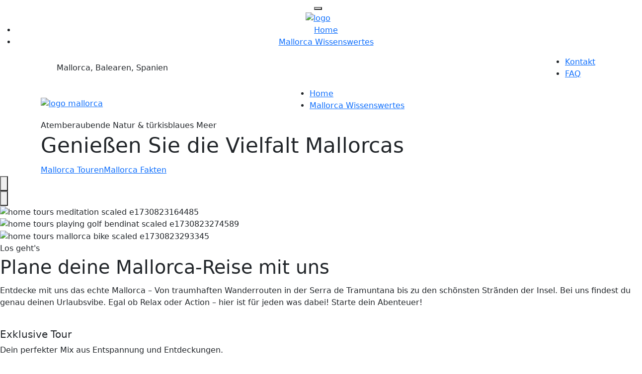

--- FILE ---
content_type: text/html; charset=UTF-8
request_url: https://www.mallorca.reise/
body_size: 14851
content:
<!doctype html>
<html lang="de">
<head>
    <meta charset="UTF-8">
    <meta name="viewport" content="width=device-width, initial-scale=1, shrink-to-fit=no">
    <meta http-equiv="X-UA-Compatible" content="IE=edge">
    <meta name='robots' content='index, follow, max-image-preview:large, max-snippet:-1, max-video-preview:-1' />

	<!-- This site is optimized with the Yoast SEO plugin v26.4 - https://yoast.com/wordpress/plugins/seo/ -->
	<title>Mallorca erleben: Strände, Kultur &amp; Geheimtipps | Traumorte finden</title>
	<meta name="description" content="Plane deinen perfekten Mallorca-Urlaub! Professionelle Reiseführer, Insider-Tipps &amp; die schönsten Orte der Insel. Jetzt Mallorca neu entdecken." />
	<link rel="canonical" href="https://www.mallorca.reise/" />
	<meta property="og:locale" content="de_DE" />
	<meta property="og:type" content="website" />
	<meta property="og:title" content="Mallorca erleben: Strände, Kultur &amp; Geheimtipps | Traumorte finden" />
	<meta property="og:description" content="Plane deinen perfekten Mallorca-Urlaub! Professionelle Reiseführer, Insider-Tipps &amp; die schönsten Orte der Insel. Jetzt Mallorca neu entdecken." />
	<meta property="og:url" content="https://www.mallorca.reise/" />
	<meta property="og:site_name" content="Mallorca" />
	<meta property="article:modified_time" content="2025-12-02T14:49:36+00:00" />
	<meta property="og:image" content="https://www.mallorca.reise/wp-content/uploads/2024/10/palma-de-mallorca-cathedral-scaled.jpg" />
	<meta property="og:image:width" content="2560" />
	<meta property="og:image:height" content="1707" />
	<meta property="og:image:type" content="image/jpeg" />
	<meta name="twitter:card" content="summary_large_image" />
	<script type="application/ld+json" class="yoast-schema-graph">{"@context":"https://schema.org","@graph":[{"@type":"WebPage","@id":"https://www.mallorca.reise/","url":"https://www.mallorca.reise/","name":"Mallorca erleben: Strände, Kultur & Geheimtipps | Traumorte finden","isPartOf":{"@id":"https://www.mallorca.reise/#website"},"primaryImageOfPage":{"@id":"https://www.mallorca.reise/#primaryimage"},"image":{"@id":"https://www.mallorca.reise/#primaryimage"},"thumbnailUrl":"https://www.mallorca.reise/wp-content/uploads/2024/10/palma-de-mallorca-cathedral-scaled.jpg","datePublished":"2024-10-18T15:04:18+00:00","dateModified":"2025-12-02T14:49:36+00:00","description":"Plane deinen perfekten Mallorca-Urlaub! Professionelle Reiseführer, Insider-Tipps & die schönsten Orte der Insel. Jetzt Mallorca neu entdecken.","breadcrumb":{"@id":"https://www.mallorca.reise/#breadcrumb"},"inLanguage":"de","potentialAction":[{"@type":"ReadAction","target":["https://www.mallorca.reise/"]}]},{"@type":"ImageObject","inLanguage":"de","@id":"https://www.mallorca.reise/#primaryimage","url":"https://www.mallorca.reise/wp-content/uploads/2024/10/palma-de-mallorca-cathedral-scaled.jpg","contentUrl":"https://www.mallorca.reise/wp-content/uploads/2024/10/palma-de-mallorca-cathedral-scaled.jpg","width":2560,"height":1707,"caption":"Palma de Mallorca cathedral"},{"@type":"BreadcrumbList","@id":"https://www.mallorca.reise/#breadcrumb","itemListElement":[{"@type":"ListItem","position":1,"name":"Startseite"}]},{"@type":"WebSite","@id":"https://www.mallorca.reise/#website","url":"https://www.mallorca.reise/","name":"Mallorca","description":"","potentialAction":[{"@type":"SearchAction","target":{"@type":"EntryPoint","urlTemplate":"https://www.mallorca.reise/?s={search_term_string}"},"query-input":{"@type":"PropertyValueSpecification","valueRequired":true,"valueName":"search_term_string"}}],"inLanguage":"de"}]}</script>
	<!-- / Yoast SEO plugin. -->


<link rel='dns-prefetch' href='//fonts.googleapis.com' />
<link rel='preconnect' href='https://fonts.gstatic.com' crossorigin />
<link rel="alternate" type="application/rss+xml" title="Mallorca &raquo; Feed" href="https://www.mallorca.reise/feed/" />
<link rel="alternate" type="application/rss+xml" title="Mallorca &raquo; Kommentar-Feed" href="https://www.mallorca.reise/comments/feed/" />
<link rel="alternate" title="oEmbed (JSON)" type="application/json+oembed" href="https://www.mallorca.reise/wp-json/oembed/1.0/embed?url=https%3A%2F%2Fwww.mallorca.reise%2F" />
<link rel="alternate" title="oEmbed (XML)" type="text/xml+oembed" href="https://www.mallorca.reise/wp-json/oembed/1.0/embed?url=https%3A%2F%2Fwww.mallorca.reise%2F&#038;format=xml" />
<style id='wp-img-auto-sizes-contain-inline-css'>
img:is([sizes=auto i],[sizes^="auto," i]){contain-intrinsic-size:3000px 1500px}
/*# sourceURL=wp-img-auto-sizes-contain-inline-css */
</style>

<link rel='stylesheet' id='owl-carousel-css' href='https://www.mallorca.reise/wp-content/plugins/wp-travel-engine/assets/lib/owl-carousel-2.3.4/owl.carousel.css?ver=2.3.4' media='all' />
<link rel='stylesheet' id='wte-dropzone-css' href='https://www.mallorca.reise/wp-content/plugins/wp-travel-engine/assets/lib/dropzone/dropzone.min.css?ver=5.9.2' media='all' />
<style id='wp-emoji-styles-inline-css'>

	img.wp-smiley, img.emoji {
		display: inline !important;
		border: none !important;
		box-shadow: none !important;
		height: 1em !important;
		width: 1em !important;
		margin: 0 0.07em !important;
		vertical-align: -0.1em !important;
		background: none !important;
		padding: 0 !important;
	}
/*# sourceURL=wp-emoji-styles-inline-css */
</style>
<style id='classic-theme-styles-inline-css'>
/*! This file is auto-generated */
.wp-block-button__link{color:#fff;background-color:#32373c;border-radius:9999px;box-shadow:none;text-decoration:none;padding:calc(.667em + 2px) calc(1.333em + 2px);font-size:1.125em}.wp-block-file__button{background:#32373c;color:#fff;text-decoration:none}
/*# sourceURL=/wp-includes/css/classic-themes.min.css */
</style>
<link rel='stylesheet' id='wte-blocks-index-css' href='https://www.mallorca.reise/wp-content/plugins/wp-travel-engine/dist/blocks/index.css?ver=1763979192' media='all' />
<link rel='preload' as="style" onload="this.onload=null;this.rel='stylesheet'" id='wp-travel-engine-css' href='https://www.mallorca.reise/wp-content/plugins/wp-travel-engine/dist/public/wte-public.css?ver=1763979192' media='all' />
<link rel='stylesheet' id='contact-form-7-css' href='https://www.mallorca.reise/wp-content/plugins/contact-form-7/includes/css/styles.css?ver=6.1.4' media='all' />
<link rel='stylesheet' id='wte-elementor-widget-styles-css' href='https://www.mallorca.reise/wp-content/plugins/wte-elementor-widgets/dist/css/wte-elementor-widgets.css?ver=1.4.7' media='all' />
<link rel='stylesheet' id='wte-elementor-swiper-styles-css' href='https://www.mallorca.reise/wp-content/plugins/wte-elementor-widgets/dist/css/swiper.min.css?ver=1.4.7' media='all' />
<link rel='stylesheet' id='elementor-frontend-css' href='https://www.mallorca.reise/wp-content/plugins/elementor/assets/css/frontend.min.css?ver=3.33.2' media='all' />
<link rel='stylesheet' id='elementor-post-8-css' href='https://www.mallorca.reise/wp-content/uploads/elementor/css/post-8.css?ver=1767095753' media='all' />
<link rel='stylesheet' id='elementor-post-2085-css' href='https://www.mallorca.reise/wp-content/uploads/elementor/css/post-2085.css?ver=1767095754' media='all' />
<link rel='stylesheet' id='tourm-style-css' href='https://www.mallorca.reise/wp-content/themes/tourm/style.css?ver=1.0.0' media='all' />
<link rel='stylesheet' id='tourm-fonts-css' href='https://fonts.googleapis.com/css2?family=Inter:wght@100..900&#038;family=Manrope:wght@200..800&#038;family=Montez&#038;display=swap' media='all' />
<link rel='stylesheet' id='bootstrap-css' href='https://www.mallorca.reise/wp-content/themes/tourm/assets/css/bootstrap.min.css?ver=5.0.0' media='all' />
<link rel='stylesheet' id='app-css' href='https://www.mallorca.reise/wp-content/themes/tourm/assets/css/app.min.css?ver=5.0.0' media='all' />
<link rel='stylesheet' id='fontawesome-css' href='https://www.mallorca.reise/wp-content/themes/tourm/assets/css/fontawesome.min.css?ver=6.0.0' media='all' />
<link rel='stylesheet' id='magnific-popup-css' href='https://www.mallorca.reise/wp-content/themes/tourm/assets/css/magnific-popup.min.css?ver=1.0' media='all' />
<link rel='stylesheet' id='imageRevealHover-css' href='https://www.mallorca.reise/wp-content/themes/tourm/assets/css/imageRevealHover.css?ver=1.0' media='all' />
<link rel='stylesheet' id='magic-cursor-css' href='https://www.mallorca.reise/wp-content/themes/tourm/assets/css/magic-cursor.min.css?ver=1.0' media='all' />
<link rel='stylesheet' id='swiper-css-css' href='https://www.mallorca.reise/wp-content/themes/tourm/assets/css/swiper-bundle.min.css?ver=4.0.13' media='all' />
<link rel='stylesheet' id='tourm-main-style-css' href='https://www.mallorca.reise/wp-content/themes/tourm/assets/css/style.css?ver=1.0.0' media='all' />
<link rel='stylesheet' id='tourm-color-schemes-css' href='https://www.mallorca.reise/wp-content/themes/tourm/assets/css/color.schemes.css?ver=6.9' media='all' />
<style id='tourm-color-schemes-inline-css'>
:root {
            --theme-color: rgb(75,174,193);
            }:root {
             --body-font: Inter ;
         }:root {
             --title-font: Inter ;
         }:root {
            .main-menu ul.sub-menu li a:before {
                content: "\f5b0";
            }
        }.wpte-gallery-wrapper .owl-item .item {
    height: 490px;
}
.wpte-gallery-wrapper .owl-carousel .owl-item img { 
    display: block;
    width: 100%;
    object-fit: cover;
}
.shape-mockup-wrap {
    z-index: var(--z-index, 1);
    position: relative;
}
.breadcumb-wrapper {
  position: relative;
  background-color: var(--title-color);
  background-position: center top;
  padding: 63px 0;
}
.blog-content {
  font-size: 20px;
  line-height: 28px;
}
.blog-content ol > li > ul {
  margin-bottom: 18px;
}
h1.blog-title {
  line-height: 58px;
  font-size: 42px;
}
.newsletter-title {
  text-transform: none !important;
}
.h1, h1, .h2, h2, .h3, h3, .h4, h4, .h5, h5, .h6, h6 {
  
}
/*# sourceURL=tourm-color-schemes-inline-css */
</style>
<link rel="preload" as="style" href="https://fonts.googleapis.com/css?family=Inter&#038;display=swap&#038;ver=1764685133" /><link rel="stylesheet" href="https://fonts.googleapis.com/css?family=Inter&#038;display=swap&#038;ver=1764685133" media="print" onload="this.media='all'"><noscript><link rel="stylesheet" href="https://fonts.googleapis.com/css?family=Inter&#038;display=swap&#038;ver=1764685133" /></noscript><link rel='stylesheet' id='elementor-gf-local-roboto-css' href='https://www.mallorca.reise/wp-content/uploads/elementor/google-fonts/css/roboto.css?ver=1754049257' media='all' />
<link rel='stylesheet' id='elementor-gf-local-robotoslab-css' href='https://www.mallorca.reise/wp-content/uploads/elementor/google-fonts/css/robotoslab.css?ver=1754049259' media='all' />
<link rel='stylesheet' id='elementor-gf-local-montez-css' href='https://www.mallorca.reise/wp-content/uploads/elementor/google-fonts/css/montez.css?ver=1754049259' media='all' />
<script src="https://www.mallorca.reise/wp-includes/js/jquery/jquery.min.js?ver=3.7.1" id="jquery-core-js"></script>
<script src="https://www.mallorca.reise/wp-includes/js/jquery/jquery-migrate.min.js?ver=3.4.1" id="jquery-migrate-js"></script>
<link rel="https://api.w.org/" href="https://www.mallorca.reise/wp-json/" /><link rel="alternate" title="JSON" type="application/json" href="https://www.mallorca.reise/wp-json/wp/v2/pages/2085" /><link rel="EditURI" type="application/rsd+xml" title="RSD" href="https://www.mallorca.reise/xmlrpc.php?rsd" />
<meta name="generator" content="WordPress 6.9" />
<link rel='shortlink' href='https://www.mallorca.reise/' />
<meta name="generator" content="Redux 4.5.9" />		<style>.wpte-bf-book-summary .wpte-bf-trip-name-wrap{display:flex;flex-direction:column;align-items:flex-start}.wpte-bf-trip-code{margin:15px 0 0 0;padding:3px 15px;font-size:15px;letter-spacing:.5px;line-height:1.7;background:var(--primary-color);color:rgba(255,255,255,.85);border-radius:3px;order:3;font-style:italic}.wpte-bf-trip-code span{font-style:normal;font-weight:600}</style>
		<meta name="generator" content="Elementor 3.33.2; features: e_font_icon_svg, additional_custom_breakpoints; settings: css_print_method-external, google_font-enabled, font_display-swap">
			<style>
				.e-con.e-parent:nth-of-type(n+4):not(.e-lazyloaded):not(.e-no-lazyload),
				.e-con.e-parent:nth-of-type(n+4):not(.e-lazyloaded):not(.e-no-lazyload) * {
					background-image: none !important;
				}
				@media screen and (max-height: 1024px) {
					.e-con.e-parent:nth-of-type(n+3):not(.e-lazyloaded):not(.e-no-lazyload),
					.e-con.e-parent:nth-of-type(n+3):not(.e-lazyloaded):not(.e-no-lazyload) * {
						background-image: none !important;
					}
				}
				@media screen and (max-height: 640px) {
					.e-con.e-parent:nth-of-type(n+2):not(.e-lazyloaded):not(.e-no-lazyload),
					.e-con.e-parent:nth-of-type(n+2):not(.e-lazyloaded):not(.e-no-lazyload) * {
						background-image: none !important;
					}
				}
			</style>
			<link rel="icon" href="https://www.mallorca.reise/wp-content/uploads/2025/12/favicon-85x85.png" sizes="32x32" />
<link rel="icon" href="https://www.mallorca.reise/wp-content/uploads/2025/12/favicon.png" sizes="192x192" />
<link rel="apple-touch-icon" href="https://www.mallorca.reise/wp-content/uploads/2025/12/favicon.png" />
<meta name="msapplication-TileImage" content="https://www.mallorca.reise/wp-content/uploads/2025/12/favicon.png" />
<style id="tourm_opt-dynamic-css" title="dynamic-css" class="redux-options-output">{font-family:Inter;}{font-family:Inter;}h1{line-height:58px;font-size:42px;}h2{line-height:53px;font-size:38px;}h3{line-height:47px;font-size:34px;}.header-logo .logo img{height:61px;}.breadcumb-wrapper{background-image:url('https://www.mallorca.reise/wp-content/uploads/2024/10/beach-mallorca-header-2024.jpg');}.custom-woo-class{background-repeat:no-repeat;background-position:center center;background-size:cover;}</style><style id='global-styles-inline-css'>
:root{--wp--preset--aspect-ratio--square: 1;--wp--preset--aspect-ratio--4-3: 4/3;--wp--preset--aspect-ratio--3-4: 3/4;--wp--preset--aspect-ratio--3-2: 3/2;--wp--preset--aspect-ratio--2-3: 2/3;--wp--preset--aspect-ratio--16-9: 16/9;--wp--preset--aspect-ratio--9-16: 9/16;--wp--preset--color--black: #000000;--wp--preset--color--cyan-bluish-gray: #abb8c3;--wp--preset--color--white: #ffffff;--wp--preset--color--pale-pink: #f78da7;--wp--preset--color--vivid-red: #cf2e2e;--wp--preset--color--luminous-vivid-orange: #ff6900;--wp--preset--color--luminous-vivid-amber: #fcb900;--wp--preset--color--light-green-cyan: #7bdcb5;--wp--preset--color--vivid-green-cyan: #00d084;--wp--preset--color--pale-cyan-blue: #8ed1fc;--wp--preset--color--vivid-cyan-blue: #0693e3;--wp--preset--color--vivid-purple: #9b51e0;--wp--preset--gradient--vivid-cyan-blue-to-vivid-purple: linear-gradient(135deg,rgb(6,147,227) 0%,rgb(155,81,224) 100%);--wp--preset--gradient--light-green-cyan-to-vivid-green-cyan: linear-gradient(135deg,rgb(122,220,180) 0%,rgb(0,208,130) 100%);--wp--preset--gradient--luminous-vivid-amber-to-luminous-vivid-orange: linear-gradient(135deg,rgb(252,185,0) 0%,rgb(255,105,0) 100%);--wp--preset--gradient--luminous-vivid-orange-to-vivid-red: linear-gradient(135deg,rgb(255,105,0) 0%,rgb(207,46,46) 100%);--wp--preset--gradient--very-light-gray-to-cyan-bluish-gray: linear-gradient(135deg,rgb(238,238,238) 0%,rgb(169,184,195) 100%);--wp--preset--gradient--cool-to-warm-spectrum: linear-gradient(135deg,rgb(74,234,220) 0%,rgb(151,120,209) 20%,rgb(207,42,186) 40%,rgb(238,44,130) 60%,rgb(251,105,98) 80%,rgb(254,248,76) 100%);--wp--preset--gradient--blush-light-purple: linear-gradient(135deg,rgb(255,206,236) 0%,rgb(152,150,240) 100%);--wp--preset--gradient--blush-bordeaux: linear-gradient(135deg,rgb(254,205,165) 0%,rgb(254,45,45) 50%,rgb(107,0,62) 100%);--wp--preset--gradient--luminous-dusk: linear-gradient(135deg,rgb(255,203,112) 0%,rgb(199,81,192) 50%,rgb(65,88,208) 100%);--wp--preset--gradient--pale-ocean: linear-gradient(135deg,rgb(255,245,203) 0%,rgb(182,227,212) 50%,rgb(51,167,181) 100%);--wp--preset--gradient--electric-grass: linear-gradient(135deg,rgb(202,248,128) 0%,rgb(113,206,126) 100%);--wp--preset--gradient--midnight: linear-gradient(135deg,rgb(2,3,129) 0%,rgb(40,116,252) 100%);--wp--preset--font-size--small: 13px;--wp--preset--font-size--medium: 20px;--wp--preset--font-size--large: 36px;--wp--preset--font-size--x-large: 42px;--wp--preset--spacing--20: 0.44rem;--wp--preset--spacing--30: 0.67rem;--wp--preset--spacing--40: 1rem;--wp--preset--spacing--50: 1.5rem;--wp--preset--spacing--60: 2.25rem;--wp--preset--spacing--70: 3.38rem;--wp--preset--spacing--80: 5.06rem;--wp--preset--shadow--natural: 6px 6px 9px rgba(0, 0, 0, 0.2);--wp--preset--shadow--deep: 12px 12px 50px rgba(0, 0, 0, 0.4);--wp--preset--shadow--sharp: 6px 6px 0px rgba(0, 0, 0, 0.2);--wp--preset--shadow--outlined: 6px 6px 0px -3px rgb(255, 255, 255), 6px 6px rgb(0, 0, 0);--wp--preset--shadow--crisp: 6px 6px 0px rgb(0, 0, 0);}:where(.is-layout-flex){gap: 0.5em;}:where(.is-layout-grid){gap: 0.5em;}body .is-layout-flex{display: flex;}.is-layout-flex{flex-wrap: wrap;align-items: center;}.is-layout-flex > :is(*, div){margin: 0;}body .is-layout-grid{display: grid;}.is-layout-grid > :is(*, div){margin: 0;}:where(.wp-block-columns.is-layout-flex){gap: 2em;}:where(.wp-block-columns.is-layout-grid){gap: 2em;}:where(.wp-block-post-template.is-layout-flex){gap: 1.25em;}:where(.wp-block-post-template.is-layout-grid){gap: 1.25em;}.has-black-color{color: var(--wp--preset--color--black) !important;}.has-cyan-bluish-gray-color{color: var(--wp--preset--color--cyan-bluish-gray) !important;}.has-white-color{color: var(--wp--preset--color--white) !important;}.has-pale-pink-color{color: var(--wp--preset--color--pale-pink) !important;}.has-vivid-red-color{color: var(--wp--preset--color--vivid-red) !important;}.has-luminous-vivid-orange-color{color: var(--wp--preset--color--luminous-vivid-orange) !important;}.has-luminous-vivid-amber-color{color: var(--wp--preset--color--luminous-vivid-amber) !important;}.has-light-green-cyan-color{color: var(--wp--preset--color--light-green-cyan) !important;}.has-vivid-green-cyan-color{color: var(--wp--preset--color--vivid-green-cyan) !important;}.has-pale-cyan-blue-color{color: var(--wp--preset--color--pale-cyan-blue) !important;}.has-vivid-cyan-blue-color{color: var(--wp--preset--color--vivid-cyan-blue) !important;}.has-vivid-purple-color{color: var(--wp--preset--color--vivid-purple) !important;}.has-black-background-color{background-color: var(--wp--preset--color--black) !important;}.has-cyan-bluish-gray-background-color{background-color: var(--wp--preset--color--cyan-bluish-gray) !important;}.has-white-background-color{background-color: var(--wp--preset--color--white) !important;}.has-pale-pink-background-color{background-color: var(--wp--preset--color--pale-pink) !important;}.has-vivid-red-background-color{background-color: var(--wp--preset--color--vivid-red) !important;}.has-luminous-vivid-orange-background-color{background-color: var(--wp--preset--color--luminous-vivid-orange) !important;}.has-luminous-vivid-amber-background-color{background-color: var(--wp--preset--color--luminous-vivid-amber) !important;}.has-light-green-cyan-background-color{background-color: var(--wp--preset--color--light-green-cyan) !important;}.has-vivid-green-cyan-background-color{background-color: var(--wp--preset--color--vivid-green-cyan) !important;}.has-pale-cyan-blue-background-color{background-color: var(--wp--preset--color--pale-cyan-blue) !important;}.has-vivid-cyan-blue-background-color{background-color: var(--wp--preset--color--vivid-cyan-blue) !important;}.has-vivid-purple-background-color{background-color: var(--wp--preset--color--vivid-purple) !important;}.has-black-border-color{border-color: var(--wp--preset--color--black) !important;}.has-cyan-bluish-gray-border-color{border-color: var(--wp--preset--color--cyan-bluish-gray) !important;}.has-white-border-color{border-color: var(--wp--preset--color--white) !important;}.has-pale-pink-border-color{border-color: var(--wp--preset--color--pale-pink) !important;}.has-vivid-red-border-color{border-color: var(--wp--preset--color--vivid-red) !important;}.has-luminous-vivid-orange-border-color{border-color: var(--wp--preset--color--luminous-vivid-orange) !important;}.has-luminous-vivid-amber-border-color{border-color: var(--wp--preset--color--luminous-vivid-amber) !important;}.has-light-green-cyan-border-color{border-color: var(--wp--preset--color--light-green-cyan) !important;}.has-vivid-green-cyan-border-color{border-color: var(--wp--preset--color--vivid-green-cyan) !important;}.has-pale-cyan-blue-border-color{border-color: var(--wp--preset--color--pale-cyan-blue) !important;}.has-vivid-cyan-blue-border-color{border-color: var(--wp--preset--color--vivid-cyan-blue) !important;}.has-vivid-purple-border-color{border-color: var(--wp--preset--color--vivid-purple) !important;}.has-vivid-cyan-blue-to-vivid-purple-gradient-background{background: var(--wp--preset--gradient--vivid-cyan-blue-to-vivid-purple) !important;}.has-light-green-cyan-to-vivid-green-cyan-gradient-background{background: var(--wp--preset--gradient--light-green-cyan-to-vivid-green-cyan) !important;}.has-luminous-vivid-amber-to-luminous-vivid-orange-gradient-background{background: var(--wp--preset--gradient--luminous-vivid-amber-to-luminous-vivid-orange) !important;}.has-luminous-vivid-orange-to-vivid-red-gradient-background{background: var(--wp--preset--gradient--luminous-vivid-orange-to-vivid-red) !important;}.has-very-light-gray-to-cyan-bluish-gray-gradient-background{background: var(--wp--preset--gradient--very-light-gray-to-cyan-bluish-gray) !important;}.has-cool-to-warm-spectrum-gradient-background{background: var(--wp--preset--gradient--cool-to-warm-spectrum) !important;}.has-blush-light-purple-gradient-background{background: var(--wp--preset--gradient--blush-light-purple) !important;}.has-blush-bordeaux-gradient-background{background: var(--wp--preset--gradient--blush-bordeaux) !important;}.has-luminous-dusk-gradient-background{background: var(--wp--preset--gradient--luminous-dusk) !important;}.has-pale-ocean-gradient-background{background: var(--wp--preset--gradient--pale-ocean) !important;}.has-electric-grass-gradient-background{background: var(--wp--preset--gradient--electric-grass) !important;}.has-midnight-gradient-background{background: var(--wp--preset--gradient--midnight) !important;}.has-small-font-size{font-size: var(--wp--preset--font-size--small) !important;}.has-medium-font-size{font-size: var(--wp--preset--font-size--medium) !important;}.has-large-font-size{font-size: var(--wp--preset--font-size--large) !important;}.has-x-large-font-size{font-size: var(--wp--preset--font-size--x-large) !important;}
/*# sourceURL=global-styles-inline-css */
</style>
<link rel='stylesheet' id='elementor-post-1927-css' href='https://www.mallorca.reise/wp-content/uploads/elementor/css/post-1927.css?ver=1767095754' media='all' />
<link rel='stylesheet' id='elementor-post-1955-css' href='https://www.mallorca.reise/wp-content/uploads/elementor/css/post-1955.css?ver=1767095754' media='all' />
<link rel='stylesheet' id='swiper-css' href='https://www.mallorca.reise/wp-content/plugins/elementor/assets/lib/swiper/v8/css/swiper.min.css?ver=8.4.5' media='all' />
<link rel='stylesheet' id='e-swiper-css' href='https://www.mallorca.reise/wp-content/plugins/elementor/assets/css/conditionals/e-swiper.min.css?ver=3.33.2' media='all' />
<link rel='stylesheet' id='elementor-gf-local-inter-css' href='https://www.mallorca.reise/wp-content/uploads/elementor/google-fonts/css/inter.css?ver=1754049264' media='all' />
</head>
<body class="home wp-singular page-template page-template-template-builder page-template-template-builder-php page page-id-2085 wp-embed-responsive wp-theme-tourm wptravelengine_669 wptravelengine_css_v2 wpte_has-tooltip eio-default elementor-default elementor-kit-8 elementor-page elementor-page-2085">

<div class="magic-cursor relative z-10"><div class="cursor"></div></div><header>		<div data-elementor-type="wp-post" data-elementor-id="1927" class="elementor elementor-1927">
				<div class="elementor-element elementor-element-ea4f915 e-con-full e-flex e-con e-parent" data-id="ea4f915" data-element_type="container">
		
		<div class="elementor-element elementor-element-e544c73 elementor-widget elementor-widget-tourmheader" data-id="e544c73" data-element_type="widget" data-widget_type="tourmheader.default">
				<div class="elementor-widget-container">
					    <div class="th-menu-wrapper">
        <div class="th-menu-area text-center">
            <button class="th-menu-toggle"><i class="fal fa-times"></i></button>
                            <div class="mobile-logo"><a href="https://www.mallorca.reise/"><img src="https://www.mallorca.reise/wp-content/uploads/2024/09/logo-mallorca-mobile.svg" alt="logo"></a></div>                        <div class="th-mobile-menu">
                <ul id="menu-mallorca-header" class=""><li id="menu-item-2192" class="menu-item menu-item-type-post_type menu-item-object-page menu-item-home current-menu-item page_item page-item-2085 current_page_item menu-item-2192"><a href="https://www.mallorca.reise/" aria-current="page">Home</a></li>
<li id="menu-item-2282" class="menu-item menu-item-type-post_type menu-item-object-page menu-item-2282"><a href="https://www.mallorca.reise/wissenswertes/">Mallorca Wissenswertes</a></li>
</ul>            </div>
        </div>
    </div>

<div class="th-header header-layout1 header-layout2"><div class="header-top"><div class="container th-container"><div class="row justify-content-center justify-content-lg-between align-items-center"><div class="col-auto d-none d-md-block"><div class="header-links"><ul><li class="d-none d-xl-inline-block"><i class="fa-sharp fa-regular  fa-location-dot"></i><span>Mallorca, Balearen, Spanien</span></li></ul></div></div><div class="col-auto"><div class="header-right"><div class="header-links"><ul id="menu-mallorca-header-top" class="tourm-menu"><li id="menu-item-2084" class="menu-item menu-item-type-post_type menu-item-object-page menu-item-2084"><a href="https://www.mallorca.reise/kontakt/">Kontakt</a></li>
<li id="menu-item-2281" class="menu-item menu-item-type-post_type menu-item-object-page menu-item-2281"><a href="https://www.mallorca.reise/wissenswertes/">FAQ</a></li>
</ul></div></div></div> </div></div></div><div class="sticky-wrapper "><!-- Main Menu Area --><div class="menu-area" data-bg-src="https://www.mallorca.reise/wp-content/plugins/tourm-core/assets/img/icon/line-pattern.png"><div class="container th-container"><div class="row align-items-center justify-content-between"><div class="col-auto"><div class="header-logo"><a href="https://www.mallorca.reise/"><img src="https://www.mallorca.reise/wp-content/uploads/2024/09/logo-mallorca.svg" alt="logo mallorca"  /></a></div></div><div class="col-auto"><nav class="main-menu d-none d-xl-inline-block hide-icon"><ul id="menu-mallorca-header-1" class="tourm-menu"><li class="menu-item menu-item-type-post_type menu-item-object-page menu-item-home current-menu-item page_item page-item-2085 current_page_item menu-item-2192"><a href="https://www.mallorca.reise/" aria-current="page">Home</a></li>
<li class="menu-item menu-item-type-post_type menu-item-object-page menu-item-2282"><a href="https://www.mallorca.reise/wissenswertes/">Mallorca Wissenswertes</a></li>
</ul></nav> <button type="button" class="th-menu-toggle d-block d-xl-none"><i class="far fa-bars"></i></button></div><div class="col-auto d-none d-xl-block"><div class="header-button"></div></div></div></div></div></div></div>				</div>
				</div>
				</div>
				</div>
		</header>	<div class="tourm-fluid">
	<div class="builder-page-wrapper">
			<div data-elementor-type="wp-page" data-elementor-id="2085" class="elementor elementor-2085">
				<div class="elementor-element elementor-element-733079e e-con-full e-flex e-con e-parent" data-id="733079e" data-element_type="container">
				<div class="elementor-element elementor-element-fc1c00a elementor-widget elementor-widget-tourmbanner" data-id="fc1c00a" data-element_type="widget" data-widget_type="tourmbanner.default">
				<div class="elementor-widget-container">
					<div class="th-hero-wrapper hero-1" id="hero"><div class="swiper th-slider hero-slider-1" id="heroSlide1" data-slider-options='{"effect":"fade","menu": ["", "", ""],"heroSlide1": {"swiper-container": {"pagination": {"el": ".swiper-pagination", "clickable": true }}}}'><div class="swiper-wrapper"><div class="swiper-slide"><div class="hero-inner"><div class="th-hero-bg" data-bg-src="https://www.mallorca.reise/wp-content/uploads/2024/10/palma-de-mallorca-cathedral-scaled.jpg"></div><div class="container"><div class="hero-style1"><span class="sub-title style1 banner_title" data-ani="slideinup" data-ani-delay="0.2s">Atemberaubende Natur &amp; türkisblaues Meer</span><h1 class="hero-title banner_subtitle" data-ani="slideinup" data-ani-delay="0.4s">Genießen Sie die Vielfalt Mallorcas</h1><div class="btn-group" data-ani="slideinup" data-ani-delay="0.6s"><a href="https://www.mallorca.reise/" class="th-btn th-icon">Mallorca Touren</a><a href="https://www.mallorca.reise/wissenswertes/" class="th-btn style2 th-icon">Mallorca Fakten</a></div></div></div></div></div><div class="swiper-slide"><div class="hero-inner"><div class="th-hero-bg" data-bg-src="https://www.mallorca.reise/wp-content/uploads/2024/11/header-02-scaled.jpg"></div><div class="container"><div class="hero-style1"><span class="sub-title style1 banner_title" data-ani="slideinup" data-ani-delay="0.2s">Atemberaubende Natur &amp; türkisblaues Meer</span><h1 class="hero-title banner_subtitle" data-ani="slideinup" data-ani-delay="0.4s">Genießen Sie die Vielfalt Mallorcas</h1><div class="btn-group" data-ani="slideinup" data-ani-delay="0.6s"><a href="https://www.mallorca.reise/" class="th-btn th-icon">Mallorca Touren</a><a href="https://www.mallorca.reise/wissenswertes/" class="th-btn style2 th-icon">Mallorca Fakten</a></div></div></div></div></div><div class="swiper-slide"><div class="hero-inner"><div class="th-hero-bg" data-bg-src="https://www.mallorca.reise/wp-content/uploads/2024/11/header-03-scaled.jpg"></div><div class="container"><div class="hero-style1"><span class="sub-title style1 banner_title" data-ani="slideinup" data-ani-delay="0.2s">Atemberaubende Natur &amp; türkisblaues Meer</span><h1 class="hero-title banner_subtitle" data-ani="slideinup" data-ani-delay="0.4s">Genießen Sie die Vielfalt Mallorcas</h1><div class="btn-group" data-ani="slideinup" data-ani-delay="0.6s"><a href="https://www.mallorca.reise/" class="th-btn th-icon">Mallorca Touren</a><a href="https://www.mallorca.reise/wissenswertes/" class="th-btn style2 th-icon">Mallorca Fakten</a></div></div></div></div></div><div class="swiper-slide"><div class="hero-inner"><div class="th-hero-bg" data-bg-src="https://www.mallorca.reise/wp-content/uploads/2024/11/header-04-scaled.jpg"></div><div class="container"><div class="hero-style1"><span class="sub-title style1 banner_title" data-ani="slideinup" data-ani-delay="0.2s">Atemberaubende Natur &amp; türkisblaues Meer</span><h1 class="hero-title banner_subtitle" data-ani="slideinup" data-ani-delay="0.4s">Genießen Sie die Vielfalt Mallorcas</h1><div class="btn-group" data-ani="slideinup" data-ani-delay="0.6s"><a href="https://www.mallorca.reise/" class="th-btn th-icon">Mallorca Touren</a><a href="https://www.mallorca.reise/wissenswertes/" class="th-btn style2 th-icon">Mallorca Fakten</a></div></div></div></div></div></div><div class="th-swiper-custom"><button data-slider-prev="#heroSlide1" class="slider-arrow slider-prev"><img decoding="async" src="https://www.mallorca.reise/wp-content/plugins/tourm-core/assets/img/icon/right-arrow.svg" alt=""></button><div class="slider-pagination"></div><button data-slider-next="#heroSlide1" class="slider-arrow slider-next"><img decoding="async" src="https://www.mallorca.reise/wp-content/plugins/tourm-core/assets/img/icon/left-arrow.svg" alt=""></button></div></div></div>				</div>
				</div>
				</div>
		<div class="elementor-element elementor-element-7ec17a6 e-con-full e-flex e-con e-parent" data-id="7ec17a6" data-element_type="container">
		<div class="elementor-element elementor-element-7e20a80 e-flex e-con-boxed e-con e-child" data-id="7e20a80" data-element_type="container">
					<div class="e-con-inner">
		<div class="elementor-element elementor-element-ceb3669 e-con-full e-flex e-con e-child" data-id="ceb3669" data-element_type="container">
				<div class="elementor-element elementor-element-547f906 elementor-widget elementor-widget-tourmimage" data-id="547f906" data-element_type="widget" data-widget_type="tourmimage.default">
				<div class="elementor-widget-container">
					<div class="img-box1"><div class="img1"><img decoding="async" src="https://www.mallorca.reise/wp-content/uploads/2024/11/home-tours-meditation-scaled-e1730823164485.jpg" alt="home tours meditation scaled e1730823164485"  /></div><div class="img2"><img decoding="async" src="https://www.mallorca.reise/wp-content/uploads/2024/11/home-tours-playing-golf-bendinat-scaled-e1730823274589.jpg" alt="home tours playing golf bendinat scaled e1730823274589"  /></div><div class="img3"><img decoding="async" src="https://www.mallorca.reise/wp-content/uploads/2024/11/home-tours-mallorca-bike-scaled-e1730823293345.jpg" alt="home tours mallorca bike scaled e1730823293345"  /></div></div>				</div>
				</div>
				</div>
		<div class="elementor-element elementor-element-d7edd54 e-con-full e-flex e-con e-child" data-id="d7edd54" data-element_type="container">
				<div class="elementor-element elementor-element-3ec4b36 elementor-widget__width-initial elementor-widget-mobile__width-inherit elementor-widget elementor-widget-tourmsectiontitle" data-id="3ec4b36" data-element_type="widget" data-widget_type="tourmsectiontitle.default">
				<div class="elementor-widget-container">
							<div class="title-area text-left ">
			<span class="sub-title ">Los geht&#039;s</span><h2 class="sec-title ">Plane deine Mallorca-Reise mit uns</h2>		</div>

					</div>
				</div>
				<div class="elementor-element elementor-element-c33b3ee elementor-widget__width-initial elementor-widget-mobile__width-inherit elementor-widget elementor-widget-text-editor" data-id="c33b3ee" data-element_type="widget" data-widget_type="text-editor.default">
				<div class="elementor-widget-container">
									<p class="sec-text mb-30">Entdecke mit uns das echte Mallorca &#8211; Von traumhaften Wanderrouten in der Serra de Tramuntana bis zu den schönsten Stränden der Insel. Bei uns findest du genau deinen Urlaubsvibe. Egal ob Relax oder Action &#8211; hier ist für jeden was dabei! Starte dein Abenteuer!</p>								</div>
				</div>
				<div class="elementor-element elementor-element-4e473ab elementor-widget elementor-widget-tourmfeatures" data-id="4e473ab" data-element_type="widget" data-widget_type="tourmfeatures.default">
				<div class="elementor-widget-container">
					<div class="about-item-wrap"><div class="about-item"><div class="about-item_img"><img decoding="async" src="https://wordpress.themeholy.com/tourm/wp-content/uploads/2024/06/map3.svg" alt=""></div><div class="about-item_centent"><h5 class="box-title title">Exklusive Tour</h5><p class="about-item_text desc">Dein perfekter Mix aus Entspannung und Entdeckungen.</p></div></div><div class="about-item"><div class="about-item_img"><img decoding="async" src="https://wordpress.themeholy.com/tourm/wp-content/uploads/2024/06/guide.svg" alt=""></div><div class="about-item_centent"><h5 class="box-title title">Professioneller Reiseführer</h5><p class="about-item_text desc">Unsere deutschsprachigen Guides zeigen dir die versteckten Schätze der Insel.</p></div></div></div>				</div>
				</div>
				<div class="elementor-element elementor-element-1eeddd7 elementor-widget elementor-widget-tourmbutton" data-id="1eeddd7" data-element_type="widget" data-widget_type="tourmbutton.default">
				<div class="elementor-widget-container">
					<div class="btn-wrapper"><a class="th-btn th_btn th-icon style3" href="https://www.mallorca.reise/wissenswertes/">Mallorca Reise</a></div>				</div>
				</div>
				</div>
					</div>
				</div>
				</div>
		<div class="elementor-element elementor-element-c956cfe e-flex e-con-boxed e-con e-parent" data-id="c956cfe" data-element_type="container">
					<div class="e-con-inner">
				<div class="elementor-element elementor-element-6361658 elementor-widget elementor-widget-tourmcounterup" data-id="6361658" data-element_type="widget" data-widget_type="tourmcounterup.default">
				<div class="elementor-widget-container">
					<div class="row"><div class="col-sm-6 col-xl-3 counter-card-wrap"><div class="counter-card"><div class="counter-shape"><span></span></div><div class="media-body"><h3 class="box-number num"><span class="counter-number ">15</span></h3><h6 class="counter-title desc">Jahre Erfahrung</h6></div></div></div><div class="col-sm-6 col-xl-3 counter-card-wrap"><div class="counter-card"><div class="counter-shape"><span></span></div><div class="media-body"><h3 class="box-number num"><span class="counter-number ">46</span> Mio.</h3><h6 class="counter-title desc">Übernachtungen</h6></div></div></div><div class="col-sm-6 col-xl-3 counter-card-wrap"><div class="counter-card"><div class="counter-shape"><span></span></div><div class="media-body"><h3 class="box-number num"><span class="counter-number ">100</span>%</h3><h6 class="counter-title desc">Mallorca Feeling</h6></div></div></div><div class="col-sm-6 col-xl-3 counter-card-wrap"><div class="counter-card"><div class="counter-shape"><span></span></div><div class="media-body"><h3 class="box-number num"><span class="counter-number ">20</span> Mio.</h3><h6 class="counter-title desc">Touristen</h6></div></div></div></div>				</div>
				</div>
					</div>
				</div>
		<div class="elementor-element elementor-element-d532d23 e-con-full e-flex e-con e-parent" data-id="d532d23" data-element_type="container" data-settings="{&quot;background_background&quot;:&quot;classic&quot;}">
		<div class="elementor-element elementor-element-150ad3f e-flex e-con-boxed e-con e-child" data-id="150ad3f" data-element_type="container">
					<div class="e-con-inner">
		<div class="elementor-element elementor-element-5ea86a9 e-con-full e-flex e-con e-child" data-id="5ea86a9" data-element_type="container">
				<div class="elementor-element elementor-element-4a229ee elementor-widget elementor-widget-tourmsectiontitle" data-id="4a229ee" data-element_type="widget" data-widget_type="tourmsectiontitle.default">
				<div class="elementor-widget-container">
							<div class="title-area text-left ">
			<span class="sub-title ">Sonne, Meer &amp; mehr!</span><h2 class="sec-title ">News &amp; Wissen von Mallorca.reise</h2>		</div>

					</div>
				</div>
				</div>
		<div class="elementor-element elementor-element-02e9a29 e-con-full e-flex e-con e-child" data-id="02e9a29" data-element_type="container">
				<div class="elementor-element elementor-element-454f873 elementor-widget elementor-widget-tourmbutton" data-id="454f873" data-element_type="widget" data-widget_type="tourmbutton.default">
				<div class="elementor-widget-container">
					<div class="btn-wrapper"><a class="th-btn th_btn th-icon style4" href="https://www.mallorca.reise/wissenswertes/">Mallorca Wissenswertes</a></div>				</div>
				</div>
				</div>
					</div>
				</div>
		<div class="elementor-element elementor-element-f4ed1ae e-flex e-con-boxed e-con e-child" data-id="f4ed1ae" data-element_type="container">
					<div class="e-con-inner">
				<div class="elementor-element elementor-element-58b5370 elementor-widget elementor-widget-tourmblog" data-id="58b5370" data-element_type="widget" data-widget_type="tourmblog.default">
				<div class="elementor-widget-container">
					<div class="slider-area"><div class="swiper th-slider has-shadow" id="blogSlider1" data-slider-options='{"breakpoints":{"0":{"slidesPerView":1},"576":{"slidesPerView":"1"},"768":{"slidesPerView":"2"},"992":{"slidesPerView":"2"},"1200":{"slidesPerView":"3"}}}'><div class="swiper-wrapper"><div class="swiper-slide"><div class="blog-box th-ani"><div class="blog-img global-img"><img fetchpriority="high" decoding="async" width="420" height="347" src="https://www.mallorca.reise/wp-content/uploads/2025/11/Calo-des-Moro-Mallorca-420x347.jpeg" class="attachment-tourm_420X347 size-tourm_420X347 wp-post-image" alt="Caló des Moro, Mallorca" /></div><div class="blog-box_content"><div class="blog-meta"><a class="author" href="https://www.mallorca.reise/tipps/10-schonsten-buchten-auf-mallorca/">Nov. 26, 2025</a><a href="blog.html">8 min Lesezeit</a></div><h3 class="box-title"><a href="https://www.mallorca.reise/tipps/10-schonsten-buchten-auf-mallorca/">Die 10 schönsten Buchten auf Mallorca</a></h3><a href="https://www.mallorca.reise/tipps/10-schonsten-buchten-auf-mallorca/" class="th-btn style4 th-icon">Weiterlesen</a></div></div></div><div class="swiper-slide"><div class="blog-box th-ani"><div class="blog-img global-img"><img decoding="async" width="420" height="347" src="https://www.mallorca.reise/wp-content/uploads/2025/11/mallorca-sprachen-0017-420x347.jpeg" class="attachment-tourm_420X347 size-tourm_420X347 wp-post-image" alt="Turmuhr mit spanischer, europäischer und balearischer Regionalflagge" /></div><div class="blog-box_content"><div class="blog-meta"><a class="author" href="https://www.mallorca.reise/infos/sprachen-auf-mallorca/">Nov. 24, 2025</a><a href="blog.html">1 min Lesezeit</a></div><h3 class="box-title"><a href="https://www.mallorca.reise/infos/sprachen-auf-mallorca/">Welche Sprachen spricht man auf Mallorca?</a></h3><a href="https://www.mallorca.reise/infos/sprachen-auf-mallorca/" class="th-btn style4 th-icon">Weiterlesen</a></div></div></div><div class="swiper-slide"><div class="blog-box th-ani"><div class="blog-img global-img"><img decoding="async" width="420" height="347" src="https://www.mallorca.reise/wp-content/uploads/2025/11/mallorca-pmi-landung-420x347.jpeg" class="attachment-tourm_420X347 size-tourm_420X347 wp-post-image" alt="Landeanflug über Palma de Mallorca" /></div><div class="blog-box_content"><div class="blog-meta"><a class="author" href="https://www.mallorca.reise/infos/flugzeit-nach-mallorca/">Nov. 19, 2025</a><a href="blog.html">3 min Lesezeit</a></div><h3 class="box-title"><a href="https://www.mallorca.reise/infos/flugzeit-nach-mallorca/">✈️ Flugzeit nach Mallorca aus Deutschland, Österreich, Schweiz</a></h3><a href="https://www.mallorca.reise/infos/flugzeit-nach-mallorca/" class="th-btn style4 th-icon">Weiterlesen</a></div></div></div><div class="swiper-slide"><div class="blog-box th-ani"><div class="blog-img global-img"><img loading="lazy" decoding="async" width="420" height="347" src="https://www.mallorca.reise/wp-content/uploads/2025/11/sa-calobra-telefon-mallorca-420x347.jpeg" class="attachment-tourm_420X347 size-tourm_420X347 wp-post-image" alt="Frau macht Foto mit Handy in Sa Calobra" /></div><div class="blog-box_content"><div class="blog-meta"><a class="author" href="https://www.mallorca.reise/infos/vorwahl-mallorca-leitfaden/">Nov. 10, 2025</a><a href="blog.html">3 min Lesezeit</a></div><h3 class="box-title"><a href="https://www.mallorca.reise/infos/vorwahl-mallorca-leitfaden/">📞 Vorwahl Mallorca: Leitfaden für Anrufe aus Deutschland</a></h3><a href="https://www.mallorca.reise/infos/vorwahl-mallorca-leitfaden/" class="th-btn style4 th-icon">Weiterlesen</a></div></div></div></div></div></div>				</div>
				</div>
					</div>
				</div>
				</div>
		<div class="elementor-element elementor-element-d47a560 e-flex e-con-boxed e-con e-parent" data-id="d47a560" data-element_type="container" data-settings="{&quot;background_background&quot;:&quot;video&quot;,&quot;background_video_link&quot;:&quot;https:\/\/www.mallorca.reise\/wp-content\/uploads\/2024\/11\/bg-cala-egos.mp4&quot;}">
					<div class="e-con-inner">
		<div class="elementor-background-video-container elementor-hidden-mobile" aria-hidden="true">
							<video class="elementor-background-video-hosted" autoplay muted playsinline loop></video>
					</div>			</div>
				</div>
				</div>
		
	</div>
	</div>
<footer>		<div data-elementor-type="wp-post" data-elementor-id="1955" class="elementor elementor-1955">
				<div class="elementor-element elementor-element-e79a6ce e-con-full footer-layout2 e-flex e-con e-parent" data-id="e79a6ce" data-element_type="container" data-settings="{&quot;background_background&quot;:&quot;classic&quot;}">
		<div class="elementor-element elementor-element-fe60074 e-flex e-con-boxed e-con e-child" data-id="fe60074" data-element_type="container">
					<div class="e-con-inner">
				<div class="elementor-element elementor-element-a9b20cf elementor-widget elementor-widget-tourmnewsletter" data-id="a9b20cf" data-element_type="widget" data-widget_type="tourmnewsletter.default">
				<div class="elementor-widget-container">
					<div class="newsletter-area"><div class="newsletter-top"><div class="row gy-4 align-items-center"><div class="col-lg-5"><h2 class="newsletter-title text-white text-capitalize mb-0 title">Erhalte den neuesten Newsletter</h2></div><div class="col-lg-7"><form class="newsletter-form style2"><input class="form-control " type="email" placeholder="E-Mail-Adresse eingeben" required=""><button type="submit" class="th-btn style1">Abonnieren <img src="https://www.mallorca.reise/wp-content/plugins/tourm-core/assets/img/icon/plane2.svg" alt=""></button></form></div></div></div></div>				</div>
				</div>
		<div class="elementor-element elementor-element-c6d98e1 e-flex e-con-boxed e-con e-child" data-id="c6d98e1" data-element_type="container">
					<div class="e-con-inner">
				<div class="elementor-element elementor-element-b390a96 elementor-widget__width-initial elementor-widget-mobile__width-inherit elementor-widget elementor-widget-wp-widget-tourm_aboutus_widget" data-id="b390a96" data-element_type="widget" data-widget_type="wp-widget-tourm_aboutus_widget.default">
				<div class="elementor-widget-container">
					<div class="widget footer-widget"><div class="th-widget-about"><div class="about-logo"><a href="https://www.mallorca.reise/"><img src="https://www.mallorca.reise/wp-content/uploads/2024/09/logo-mallorca-white.svg" alt="logo mallorca white"  /></a></div><p class="about-text">Traumurlaub auf Mallorca - Das Paradies im Mittelmeer! Hier findest du alles für deinen perfekten Inselurlaub - authentische Orte, tolle Strände und jede Menge Insiderwissen. </p></div></div>				</div>
				</div>
				<div class="elementor-element elementor-element-f78cfc0 elementor-widget-tablet__width-initial elementor-widget-mobile__width-inherit elementor-widget elementor-widget-tourmmenuselect" data-id="f78cfc0" data-element_type="widget" data-widget_type="tourmmenuselect.default">
				<div class="elementor-widget-container">
					<div class="widget widget_nav_menu footer-widget"><h3 class="widget_title">Quick Links</h3><div class="menu-all-pages-container"><ul id="menu-mallorca-footer-links-1" class="menu style2"><li id="menu-item-2194" class="menu-item menu-item-type-post_type menu-item-object-page menu-item-home current-menu-item page_item page-item-2085 current_page_item menu-item-2194"><a href="https://www.mallorca.reise/" aria-current="page">Home</a></li>
<li id="menu-item-2283" class="menu-item menu-item-type-post_type menu-item-object-page menu-item-2283"><a href="https://www.mallorca.reise/wissenswertes/">Mallorca Wissenswertes</a></li>
<li id="menu-item-2193" class="menu-item menu-item-type-post_type menu-item-object-page menu-item-2193"><a href="https://www.mallorca.reise/kontakt/">Kontakt</a></li>
</ul></div></div>				</div>
				</div>
				<div class="elementor-element elementor-element-7095178 elementor-widget-tablet__width-initial elementor-widget-mobile__width-inherit elementor-widget elementor-widget-tourmcontactinfo" data-id="7095178" data-element_type="widget" data-widget_type="tourmcontactinfo.default">
				<div class="elementor-widget-container">
					<div class="widget footer-widget"><h3 class="widget_title title">Kontakt aufnehmen</h3><div class="th-widget-contact"><div class="info-box_text"><div class="icon"><img src="https://wordpress.themeholy.com/tourm/wp-content/uploads/2024/07/phone.svg" alt="img"></div><div class="details"><p class="about-contact-details-text"><a href="tel:01234567890">+01 234 567 890</a></p></div></div><div class="info-box_text"><div class="icon"><img src="https://wordpress.themeholy.com/tourm/wp-content/uploads/2024/07/envelope.svg" alt="img"></div><div class="details"><p class="about-contact-details-text"><a href="mailto:support@mallorca.reise">support@mallorca.reise</a></p></div></div><div class="info-box_text"><div class="icon"><img src="https://wordpress.themeholy.com/tourm/wp-content/uploads/2024/07/location-dot.svg" alt="img"></div><div class="details"><p>Mallorca, Balearen, Spanien</p></div></div></div></div>				</div>
				</div>
					</div>
				</div>
					</div>
				</div>
		<div class="elementor-element elementor-element-7a9f97a e-con-full copyright-wrap e-flex e-con e-child" data-id="7a9f97a" data-element_type="container">
		<div class="elementor-element elementor-element-1b58678 e-flex e-con-boxed e-con e-child" data-id="1b58678" data-element_type="container">
					<div class="e-con-inner">
				<div class="elementor-element elementor-element-f501da3 elementor-widget elementor-widget-text-editor" data-id="f501da3" data-element_type="widget" data-widget_type="text-editor.default">
				<div class="elementor-widget-container">
									<p class="copyright-text">Copyright 2025 <a href="https://www.mallorca.reise">Mallorca.reise</a>. All Rights Reserved.</p>								</div>
				</div>
					</div>
				</div>
				</div>
				</div>
				</div>
		</footer>                    <div class="scroll-top">
                        <svg class="progress-circle svg-content" width="100%" height="100%" viewBox="-1 -1 102 102">
                            <path d="M50,1 a49,49 0 0,1 0,98 a49,49 0 0,1 0,-98" style="transition: stroke-dashoffset 10ms linear 0s; stroke-dasharray: 307.919, 307.919; stroke-dashoffset: 307.919;">
                            </path>
                        </svg>
                    </div>
                <script type="speculationrules">
{"prefetch":[{"source":"document","where":{"and":[{"href_matches":"/*"},{"not":{"href_matches":["/wp-*.php","/wp-admin/*","/wp-content/uploads/*","/wp-content/*","/wp-content/plugins/*","/wp-content/themes/tourm/*","/*\\?(.+)"]}},{"not":{"selector_matches":"a[rel~=\"nofollow\"]"}},{"not":{"selector_matches":".no-prefetch, .no-prefetch a"}}]},"eagerness":"conservative"}]}
</script>
		<div id="wptravelengine-trip-booking-modal"
			data-trip-booking="{&quot;tripID&quot;:null,&quot;nonce&quot;:&quot;560e6f7ff0&quot;,&quot;wpXHR&quot;:&quot;https:\/\/www.mallorca.reise\/wp-admin\/admin-ajax.php&quot;,&quot;cartVersion&quot;:&quot;2.0&quot;,&quot;buttonLabel&quot;:&quot;Check Availability&quot;,&quot;showModalWarning&quot;:true,&quot;modalWarningMessage&quot;:&quot;&quot;}"></div>
					<script>
				const lazyloadRunObserver = () => {
					const lazyloadBackgrounds = document.querySelectorAll( `.e-con.e-parent:not(.e-lazyloaded)` );
					const lazyloadBackgroundObserver = new IntersectionObserver( ( entries ) => {
						entries.forEach( ( entry ) => {
							if ( entry.isIntersecting ) {
								let lazyloadBackground = entry.target;
								if( lazyloadBackground ) {
									lazyloadBackground.classList.add( 'e-lazyloaded' );
								}
								lazyloadBackgroundObserver.unobserve( entry.target );
							}
						});
					}, { rootMargin: '200px 0px 200px 0px' } );
					lazyloadBackgrounds.forEach( ( lazyloadBackground ) => {
						lazyloadBackgroundObserver.observe( lazyloadBackground );
					} );
				};
				const events = [
					'DOMContentLoaded',
					'elementor/lazyload/observe',
				];
				events.forEach( ( event ) => {
					document.addEventListener( event, lazyloadRunObserver );
				} );
			</script>
			<script src="https://www.mallorca.reise/wp-content/plugins/wp-travel-engine/assets/lib/owl-carousel-2.3.4/owl.carousel.js?ver=2.3.4" id="owl-carousel-js"></script>
<script src="https://www.mallorca.reise/wp-content/plugins/wp-travel-engine/assets/lib/dropzone/dropzone.min.js?ver=5.9.2" id="wte-dropzone-js"></script>
<script src="https://www.mallorca.reise/wp-content/plugins/wp-travel-engine/assets/lib/flatpickr-4.6.9/fpickr.js?ver=4.6.9" id="wte-fpickr-lib-js"></script>
<script src="https://www.mallorca.reise/wp-content/plugins/wp-travel-engine/assets/lib/flatpickr-4.6.9/l10n/de.js?ver=4.6.9" id="wte-fpickr-js"></script>
<script id="wp-travel-engine-js-before">
;(function(){
				var wte = window[wte] || {};
				if(! window.wte){
					window.wte = {"personFormat":"\/person","bookNow":"Book Now","totaltxt":"Total:","currency":{"code":"USD","symbol":"&#36;"},"payments":[],"single_showtabs":false,"pax_labels":[],"booking_cutoff":{"enable":false,"cutoff":0,"unit":"days"}};
				}
			})();
;(function(){
				var wte_account_page = window[wte_account_page] || {};
				if(! window.wte_account_page){
					window.wte_account_page = {"ajax_url":"https:\/\/www.mallorca.reise\/wp-admin\/admin-ajax.php","change_user_profile_msg":"Click here or Drop new image to update your profile picture"};
				}
			})();
;(function(){
				var rtl = window[rtl] || {};
				if(! window.rtl){
					window.rtl = [];
				}
			})();
;(function(){
				var wtePreFetch = window[wtePreFetch] || {};
				if(! window.wtePreFetch){
					window.wtePreFetch = {"tripID":2085,"wpapi":{"root":"https:\/\/www.mallorca.reise\/wp-json\/","nonce":"93b737065d","versionString":"wp\/v2\/"},"map_lazy_load":"disable","iframe_url":""};
				}
			})();
;(function(){
				var WTEAjaxData = window[WTEAjaxData] || {};
				if(! window.WTEAjaxData){
					window.WTEAjaxData = {"ajaxurl":"https:\/\/www.mallorca.reise\/wp-admin\/admin-ajax.php","nonce":"93b737065d"};
				}
			})();
;(function(){
				var wteL10n = window[wteL10n] || {};
				if(! window.wteL10n){
					window.wteL10n = {"version":"6.6.9","baseCurrency":"USD","baseCurrencySymbol":"&#36;","currency":"USD","currencySymbol":"&#36;","home_url":"https:\/\/www.mallorca.reise","_nonces":{"addtocart":"560e6f7ff0","downloadSystemInfo":"c1f7462043"},"wpapi":{"root":"https:\/\/www.mallorca.reise\/wp-json\/","nonce":"93b737065d","versionString":"wp\/v2\/"},"wpxhr":{"root":"https:\/\/www.mallorca.reise\/wp-admin\/admin-ajax.php","nonce":"75dc4c50ec"},"format":{"number":{"decimal":"default","decimalSeparator":".","thousandSeparator":","},"price":"%CURRENCY_SYMBOL%%FORMATED_AMOUNT%","date":"j. F Y","time":"G:i","datetime":{"date":"j. F Y","time":"G:i","GMTOffset":"+01:00","timezone":"Europe\/Berlin"},"enableRound":false},"extensions":[],"locale":"de_DE","l10n":{"invalidCartTraveler":"No. of Travellers' should be at least %s","availableSeatsExceed":"The number of pax can not exceed more than %s","invalidCartExtraReq":"%s selection is essential. Please specify a number.","invalidCartExtra":"Extra Services marked with * is essential. Please specify a number.","extraServicesTitle":"Extra Services","checkout.submitButtonText":"Book Now","checkout.bookingSummary":"Booking Summary","checkout.totalPayable":"Total Payable Now"},"layout":{"showFeaturedTripsOnTop":true,"showoptionfilter":true},"rtl":false};
				}
			})();
//# sourceURL=wp-travel-engine-js-before
</script>
<script src="https://www.mallorca.reise/wp-content/plugins/wp-travel-engine/dist/public/wte-public.js?ver=0c5dfcaa173d46c32ebe" id="wp-travel-engine-js"></script>
<script src="https://www.mallorca.reise/wp-content/plugins/wp-travel-engine/dist/public/trip-search/widgets-dropdown.js?ver=2e215b52fb1066f8870c" id="wptravelengine-trip-search-widgets-dropdown-js"></script>
<script src="https://www.mallorca.reise/wp-content/plugins/wp-travel-engine/dist/public/trip-search/widgets-slider.js?ver=762d11de42f4f2c20d5f" id="wptravelengine-trip-search-widgets-slider-js"></script>
<script src="https://www.mallorca.reise/wp-includes/js/dist/hooks.min.js?ver=dd5603f07f9220ed27f1" id="wp-hooks-js"></script>
<script src="https://www.mallorca.reise/wp-includes/js/dist/i18n.min.js?ver=c26c3dc7bed366793375" id="wp-i18n-js"></script>
<script id="wp-i18n-js-after">
wp.i18n.setLocaleData( { 'text direction\u0004ltr': [ 'ltr' ] } );
//# sourceURL=wp-i18n-js-after
</script>
<script src="https://www.mallorca.reise/wp-content/plugins/contact-form-7/includes/swv/js/index.js?ver=6.1.4" id="swv-js"></script>
<script id="contact-form-7-js-translations">
( function( domain, translations ) {
	var localeData = translations.locale_data[ domain ] || translations.locale_data.messages;
	localeData[""].domain = domain;
	wp.i18n.setLocaleData( localeData, domain );
} )( "contact-form-7", {"translation-revision-date":"2025-10-26 03:28:49+0000","generator":"GlotPress\/4.0.3","domain":"messages","locale_data":{"messages":{"":{"domain":"messages","plural-forms":"nplurals=2; plural=n != 1;","lang":"de"},"This contact form is placed in the wrong place.":["Dieses Kontaktformular wurde an der falschen Stelle platziert."],"Error:":["Fehler:"]}},"comment":{"reference":"includes\/js\/index.js"}} );
//# sourceURL=contact-form-7-js-translations
</script>
<script id="contact-form-7-js-before">
var wpcf7 = {
    "api": {
        "root": "https:\/\/www.mallorca.reise\/wp-json\/",
        "namespace": "contact-form-7\/v1"
    },
    "cached": 1
};
//# sourceURL=contact-form-7-js-before
</script>
<script src="https://www.mallorca.reise/wp-content/plugins/contact-form-7/includes/js/index.js?ver=6.1.4" id="contact-form-7-js"></script>
<script id="tourm-ajax-js-extra">
var tourmajax = {"action_url":"https://www.mallorca.reise/wp-admin/admin-ajax.php","nonce":"ba5beb31fd"};
//# sourceURL=tourm-ajax-js-extra
</script>
<script src="https://www.mallorca.reise/wp-content/plugins/tourm-core/assets/js/tourm.ajax.js?ver=1.0" id="tourm-ajax-js"></script>
<script src="https://www.mallorca.reise/wp-content/plugins/elementor/assets/js/webpack.runtime.min.js?ver=3.33.2" id="elementor-webpack-runtime-js"></script>
<script src="https://www.mallorca.reise/wp-content/plugins/elementor/assets/js/frontend-modules.min.js?ver=3.33.2" id="elementor-frontend-modules-js"></script>
<script src="https://www.mallorca.reise/wp-includes/js/jquery/ui/core.min.js?ver=1.13.3" id="jquery-ui-core-js"></script>
<script id="elementor-frontend-js-before">
var elementorFrontendConfig = {"environmentMode":{"edit":false,"wpPreview":false,"isScriptDebug":false},"i18n":{"shareOnFacebook":"Auf Facebook teilen","shareOnTwitter":"Auf Twitter teilen","pinIt":"Anheften","download":"Download","downloadImage":"Bild downloaden","fullscreen":"Vollbild","zoom":"Zoom","share":"Teilen","playVideo":"Video abspielen","previous":"Zur\u00fcck","next":"Weiter","close":"Schlie\u00dfen","a11yCarouselPrevSlideMessage":"Vorheriger Slide","a11yCarouselNextSlideMessage":"N\u00e4chster Slide","a11yCarouselFirstSlideMessage":"This is the first slide","a11yCarouselLastSlideMessage":"This is the last slide","a11yCarouselPaginationBulletMessage":"Go to slide"},"is_rtl":false,"breakpoints":{"xs":0,"sm":480,"md":768,"lg":1025,"xl":1440,"xxl":1600},"responsive":{"breakpoints":{"mobile":{"label":"Mobil Hochformat","value":767,"default_value":767,"direction":"max","is_enabled":true},"mobile_extra":{"label":"Mobil Querformat","value":880,"default_value":880,"direction":"max","is_enabled":false},"tablet":{"label":"Tablet Hochformat","value":1024,"default_value":1024,"direction":"max","is_enabled":true},"tablet_extra":{"label":"Tablet Querformat","value":1200,"default_value":1200,"direction":"max","is_enabled":false},"laptop":{"label":"Laptop","value":1366,"default_value":1366,"direction":"max","is_enabled":false},"widescreen":{"label":"Breitbild","value":2400,"default_value":2400,"direction":"min","is_enabled":false}},"hasCustomBreakpoints":false},"version":"3.33.2","is_static":false,"experimentalFeatures":{"e_font_icon_svg":true,"additional_custom_breakpoints":true,"container":true,"nested-elements":true,"home_screen":true,"global_classes_should_enforce_capabilities":true,"e_variables":true,"cloud-library":true,"e_opt_in_v4_page":true,"import-export-customization":true},"urls":{"assets":"https:\/\/www.mallorca.reise\/wp-content\/plugins\/elementor\/assets\/","ajaxurl":"https:\/\/www.mallorca.reise\/wp-admin\/admin-ajax.php","uploadUrl":"https:\/\/www.mallorca.reise\/wp-content\/uploads"},"nonces":{"floatingButtonsClickTracking":"d992402131"},"swiperClass":"swiper","settings":{"page":[],"editorPreferences":[]},"kit":{"active_breakpoints":["viewport_mobile","viewport_tablet"],"global_image_lightbox":"yes","lightbox_enable_counter":"yes","lightbox_enable_fullscreen":"yes","lightbox_enable_zoom":"yes","lightbox_enable_share":"yes","lightbox_title_src":"title","lightbox_description_src":"description"},"post":{"id":2085,"title":"Mallorca%20erleben%3A%20Str%C3%A4nde%2C%20Kultur%20%26%20Geheimtipps%20%7C%20Traumorte%20finden","excerpt":"","featuredImage":"https:\/\/www.mallorca.reise\/wp-content\/uploads\/2024\/10\/palma-de-mallorca-cathedral-1024x683.jpg"}};
//# sourceURL=elementor-frontend-js-before
</script>
<script src="https://www.mallorca.reise/wp-content/plugins/elementor/assets/js/frontend.min.js?ver=3.33.2" id="elementor-frontend-js"></script>
<script src="https://www.mallorca.reise/wp-content/themes/tourm/assets/js/bootstrap.min.js?ver=5.0.0" id="bootstrap-js"></script>
<script src="https://www.mallorca.reise/wp-content/themes/tourm/assets/js/swiper-bundle.min.js?ver=1.0.0" id="swiper-js-js"></script>
<script src="https://www.mallorca.reise/wp-content/themes/tourm/assets/js/jquery.magnific-popup.min.js?ver=1.0.0" id="magnific-popup-js"></script>
<script src="https://www.mallorca.reise/wp-content/themes/tourm/assets/js/isotope.pkgd.min.js?ver=1.0.0" id="isototpe-pkgd-js"></script>
<script src="https://www.mallorca.reise/wp-includes/js/imagesloaded.min.js?ver=5.0.0" id="imagesloaded-js"></script>
<script src="https://www.mallorca.reise/wp-content/themes/tourm/assets/js/gsap.min.js?ver=3.4.0" id="gsap-js"></script>
<script src="https://www.mallorca.reise/wp-content/themes/tourm/assets/js/circle-progress.js?ver=1.2.2" id="circle-progress-js"></script>
<script src="https://www.mallorca.reise/wp-content/themes/tourm/assets/js/jquery.counterup.min.js?ver=1.0.0" id="counterup-js"></script>
<script src="https://www.mallorca.reise/wp-content/themes/tourm/assets/js/main.js?ver=1.0.0" id="tourm-main-script-js"></script>
<script src="https://www.mallorca.reise/wp-content/plugins/elementor/assets/lib/swiper/v8/swiper.min.js?ver=8.4.5" id="swiper-js"></script>
<script src="https://www.mallorca.reise/wp-content/plugins/tourm-core/assets/js/tourm-core.js?ver=1.0" id="tourm-core-js"></script>
<script id="wp-emoji-settings" type="application/json">
{"baseUrl":"https://s.w.org/images/core/emoji/17.0.2/72x72/","ext":".png","svgUrl":"https://s.w.org/images/core/emoji/17.0.2/svg/","svgExt":".svg","source":{"concatemoji":"https://www.mallorca.reise/wp-includes/js/wp-emoji-release.min.js?ver=6.9"}}
</script>
<script type="module">
/*! This file is auto-generated */
const a=JSON.parse(document.getElementById("wp-emoji-settings").textContent),o=(window._wpemojiSettings=a,"wpEmojiSettingsSupports"),s=["flag","emoji"];function i(e){try{var t={supportTests:e,timestamp:(new Date).valueOf()};sessionStorage.setItem(o,JSON.stringify(t))}catch(e){}}function c(e,t,n){e.clearRect(0,0,e.canvas.width,e.canvas.height),e.fillText(t,0,0);t=new Uint32Array(e.getImageData(0,0,e.canvas.width,e.canvas.height).data);e.clearRect(0,0,e.canvas.width,e.canvas.height),e.fillText(n,0,0);const a=new Uint32Array(e.getImageData(0,0,e.canvas.width,e.canvas.height).data);return t.every((e,t)=>e===a[t])}function p(e,t){e.clearRect(0,0,e.canvas.width,e.canvas.height),e.fillText(t,0,0);var n=e.getImageData(16,16,1,1);for(let e=0;e<n.data.length;e++)if(0!==n.data[e])return!1;return!0}function u(e,t,n,a){switch(t){case"flag":return n(e,"\ud83c\udff3\ufe0f\u200d\u26a7\ufe0f","\ud83c\udff3\ufe0f\u200b\u26a7\ufe0f")?!1:!n(e,"\ud83c\udde8\ud83c\uddf6","\ud83c\udde8\u200b\ud83c\uddf6")&&!n(e,"\ud83c\udff4\udb40\udc67\udb40\udc62\udb40\udc65\udb40\udc6e\udb40\udc67\udb40\udc7f","\ud83c\udff4\u200b\udb40\udc67\u200b\udb40\udc62\u200b\udb40\udc65\u200b\udb40\udc6e\u200b\udb40\udc67\u200b\udb40\udc7f");case"emoji":return!a(e,"\ud83e\u1fac8")}return!1}function f(e,t,n,a){let r;const o=(r="undefined"!=typeof WorkerGlobalScope&&self instanceof WorkerGlobalScope?new OffscreenCanvas(300,150):document.createElement("canvas")).getContext("2d",{willReadFrequently:!0}),s=(o.textBaseline="top",o.font="600 32px Arial",{});return e.forEach(e=>{s[e]=t(o,e,n,a)}),s}function r(e){var t=document.createElement("script");t.src=e,t.defer=!0,document.head.appendChild(t)}a.supports={everything:!0,everythingExceptFlag:!0},new Promise(t=>{let n=function(){try{var e=JSON.parse(sessionStorage.getItem(o));if("object"==typeof e&&"number"==typeof e.timestamp&&(new Date).valueOf()<e.timestamp+604800&&"object"==typeof e.supportTests)return e.supportTests}catch(e){}return null}();if(!n){if("undefined"!=typeof Worker&&"undefined"!=typeof OffscreenCanvas&&"undefined"!=typeof URL&&URL.createObjectURL&&"undefined"!=typeof Blob)try{var e="postMessage("+f.toString()+"("+[JSON.stringify(s),u.toString(),c.toString(),p.toString()].join(",")+"));",a=new Blob([e],{type:"text/javascript"});const r=new Worker(URL.createObjectURL(a),{name:"wpTestEmojiSupports"});return void(r.onmessage=e=>{i(n=e.data),r.terminate(),t(n)})}catch(e){}i(n=f(s,u,c,p))}t(n)}).then(e=>{for(const n in e)a.supports[n]=e[n],a.supports.everything=a.supports.everything&&a.supports[n],"flag"!==n&&(a.supports.everythingExceptFlag=a.supports.everythingExceptFlag&&a.supports[n]);var t;a.supports.everythingExceptFlag=a.supports.everythingExceptFlag&&!a.supports.flag,a.supports.everything||((t=a.source||{}).concatemoji?r(t.concatemoji):t.wpemoji&&t.twemoji&&(r(t.twemoji),r(t.wpemoji)))});
//# sourceURL=https://www.mallorca.reise/wp-includes/js/wp-emoji-loader.min.js
</script>
</body>
</html>

<!-- Page cached by LiteSpeed Cache 7.6.2 on 2025-12-30 16:45:07 -->

--- FILE ---
content_type: text/css
request_url: https://www.mallorca.reise/wp-content/themes/tourm/style.css?ver=1.0.0
body_size: 115
content:
/*
Theme Name: Tourm
Theme URI: https://wordpress.themeholy.com/tourm
Author: Themeholy
Author URI: https://themeforest.net/user/themeholy 
Description: Tourm - Real Estate Apartment Complex WordPress Theme
Version: 1.0.0
License: GNU General Public License v2 or later
License URI: LICENSE
Text Domain: tourm
Tags: one-column, flexible-header, accessibility-ready, custom-colors, custom-menu, custom-logo, editor-style, featured-images, footer-widgets, rtl-language-support, sticky-post, threaded-comments, translation-ready

This theme, like WordPress, is licensed under the GPL.
Use it to make something cool, have fun, and share what you've learned with others. 

*/

/* Header sub-menu icon */
.hide-icon.main-menu ul.sub-menu li a:before {
    display: none;
}
.hide-icon.main-menu ul.sub-menu li a:hover {
    padding-left: 0;
}

/*  */
.filter-item.hidden {
    display: none;
}